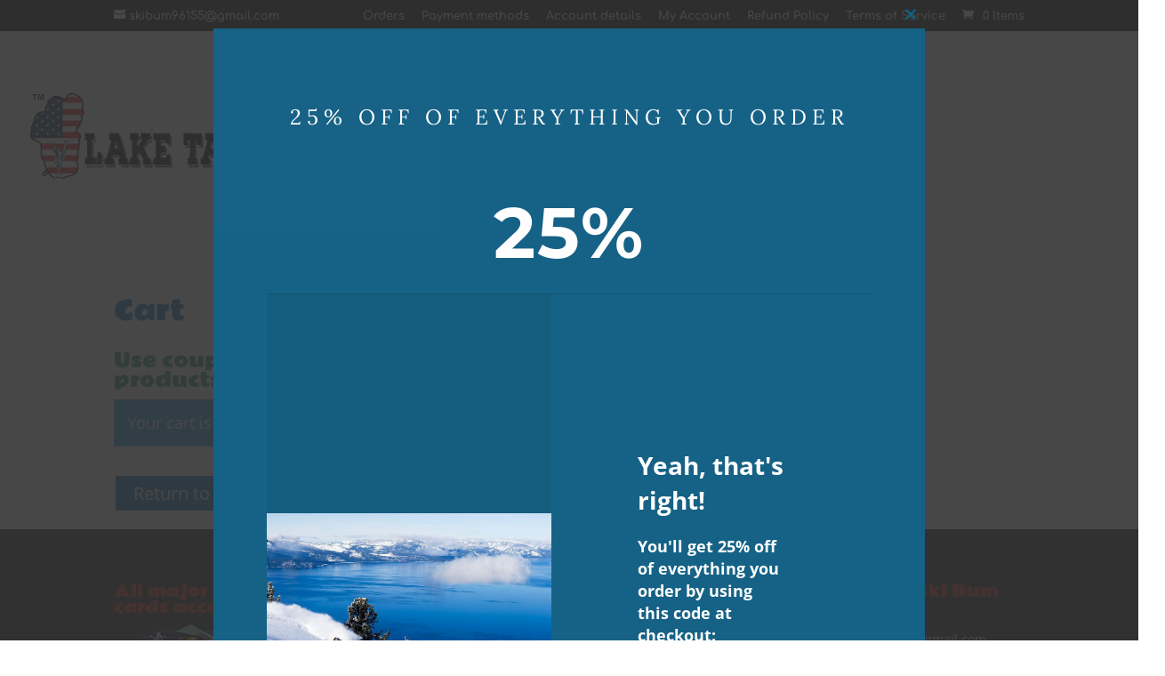

--- FILE ---
content_type: text/css
request_url: https://laketahoeskibum.com/wp-content/themes/ChildThemeDivi/style.css?ver=4.27.5
body_size: 240
content:
/*
Theme Name:Child Theme for Divi
Theme URI: http://wordpress-style.net
Description: Child Theme For Divi
Author: Eduard Ungureanu
Author URI: http://wordpress-style.net
Template: Divi
Version: 1.0
*/

/* Start your custom CSS bellow this comment
============================================ */

.woocommerce span.onsale, .woocommerce-page span.onsale {background: #DD2D34 !important;}
.et_fixed_nav #main-header, .et_fixed_nav #top-header {    position: inherit !important;}

#main-content .container
{
padding-top: 58px !important;
}
@media only screen and ( min-width:981px ) {
    /* Set the slider height */
    .et_pb_slider, .et_pb_slider .et_pb_container { 
        height: 425px !important; 
    }
    .et_pb_slider, .et_pb_slider .et_pb_slide { 
        max-height: 425px; 
    }
    .et_pb_slider .et_pb_slide_description { 
margin-top: -90px;        
position: relative; 
        top: 0%; 
        padding-top: 0 !important; 
        padding-bottom:0 !important; 
        height:auto !important; 
    }
}
.et_pb_section.et_pb_section_0 {
padding-top: 0 !important;
}
.enlargeimage img:hover {
    background: gray;
    width: 80%;
}

.woocommerce-cart table.cart td.actions .coupon .input-text {
    width: 270px !important;
   
}



--- FILE ---
content_type: text/plain
request_url: https://www.google-analytics.com/j/collect?v=1&_v=j102&a=1022378802&t=pageview&_s=1&dl=https%3A%2F%2Flaketahoeskibum.com%2Fcart%2F&ul=en-us%40posix&dt=Cart%7CLake%20Tahoe%20Ski%20Bum&sr=1280x720&vp=1280x720&_u=IEBAAEABAAAAACAAI~&jid=511823773&gjid=1317104089&cid=1097518594.1769511539&tid=UA-131235257-1&_gid=1690148892.1769511539&_r=1&_slc=1&z=1123436878
body_size: -452
content:
2,cG-2F5N832M41